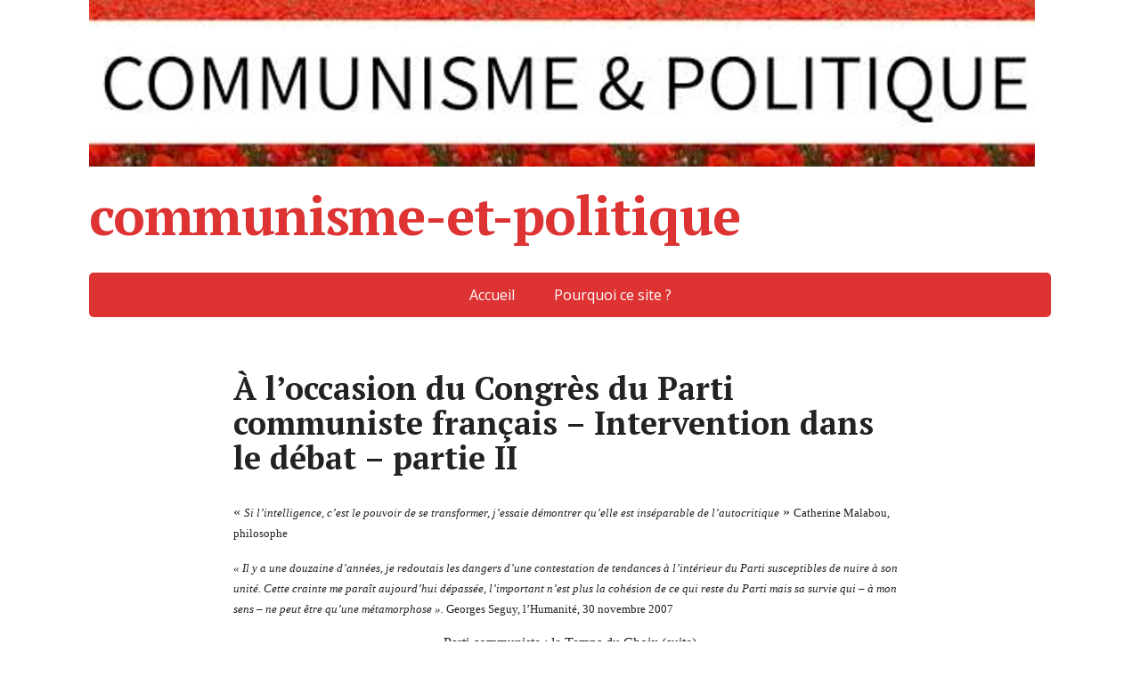

--- FILE ---
content_type: text/html; charset=UTF-8
request_url: https://communisme-et-politique.org/a-loccasion-du-congres-du-parti-communiste-francais-intervention-dans-le-debat-partie-ii/
body_size: 13997
content:
<!DOCTYPE html>
<html lang="fr-FR">
<head>
	<!--[if IE]>
	<meta http-equiv="X-UA-Compatible" content="IE=9; IE=8; IE=7; IE=edge" /><![endif]-->
	<meta charset="utf-8" />
	<meta name="viewport" content="width=device-width, initial-scale=1.0">

	<title>À l’occasion du Congrès du Parti communiste français &#8211; Intervention dans le débat – partie II &#8211; communisme-et-politique</title>
<meta name='robots' content='max-image-preview:large' />
<link rel='dns-prefetch' href='//fonts.googleapis.com' />
<link rel="alternate" type="application/rss+xml" title="communisme-et-politique &raquo; Flux" href="https://communisme-et-politique.org/feed/" />
<link rel="alternate" type="application/rss+xml" title="communisme-et-politique &raquo; Flux des commentaires" href="https://communisme-et-politique.org/comments/feed/" />
<link rel="alternate" title="oEmbed (JSON)" type="application/json+oembed" href="https://communisme-et-politique.org/wp-json/oembed/1.0/embed?url=https%3A%2F%2Fcommunisme-et-politique.org%2Fa-loccasion-du-congres-du-parti-communiste-francais-intervention-dans-le-debat-partie-ii%2F" />
<link rel="alternate" title="oEmbed (XML)" type="text/xml+oembed" href="https://communisme-et-politique.org/wp-json/oembed/1.0/embed?url=https%3A%2F%2Fcommunisme-et-politique.org%2Fa-loccasion-du-congres-du-parti-communiste-francais-intervention-dans-le-debat-partie-ii%2F&#038;format=xml" />
<style id='wp-img-auto-sizes-contain-inline-css' type='text/css'>
img:is([sizes=auto i],[sizes^="auto," i]){contain-intrinsic-size:3000px 1500px}
/*# sourceURL=wp-img-auto-sizes-contain-inline-css */
</style>
<style id='wp-emoji-styles-inline-css' type='text/css'>

	img.wp-smiley, img.emoji {
		display: inline !important;
		border: none !important;
		box-shadow: none !important;
		height: 1em !important;
		width: 1em !important;
		margin: 0 0.07em !important;
		vertical-align: -0.1em !important;
		background: none !important;
		padding: 0 !important;
	}
/*# sourceURL=wp-emoji-styles-inline-css */
</style>
<style id='wp-block-library-inline-css' type='text/css'>
:root{--wp-block-synced-color:#7a00df;--wp-block-synced-color--rgb:122,0,223;--wp-bound-block-color:var(--wp-block-synced-color);--wp-editor-canvas-background:#ddd;--wp-admin-theme-color:#007cba;--wp-admin-theme-color--rgb:0,124,186;--wp-admin-theme-color-darker-10:#006ba1;--wp-admin-theme-color-darker-10--rgb:0,107,160.5;--wp-admin-theme-color-darker-20:#005a87;--wp-admin-theme-color-darker-20--rgb:0,90,135;--wp-admin-border-width-focus:2px}@media (min-resolution:192dpi){:root{--wp-admin-border-width-focus:1.5px}}.wp-element-button{cursor:pointer}:root .has-very-light-gray-background-color{background-color:#eee}:root .has-very-dark-gray-background-color{background-color:#313131}:root .has-very-light-gray-color{color:#eee}:root .has-very-dark-gray-color{color:#313131}:root .has-vivid-green-cyan-to-vivid-cyan-blue-gradient-background{background:linear-gradient(135deg,#00d084,#0693e3)}:root .has-purple-crush-gradient-background{background:linear-gradient(135deg,#34e2e4,#4721fb 50%,#ab1dfe)}:root .has-hazy-dawn-gradient-background{background:linear-gradient(135deg,#faaca8,#dad0ec)}:root .has-subdued-olive-gradient-background{background:linear-gradient(135deg,#fafae1,#67a671)}:root .has-atomic-cream-gradient-background{background:linear-gradient(135deg,#fdd79a,#004a59)}:root .has-nightshade-gradient-background{background:linear-gradient(135deg,#330968,#31cdcf)}:root .has-midnight-gradient-background{background:linear-gradient(135deg,#020381,#2874fc)}:root{--wp--preset--font-size--normal:16px;--wp--preset--font-size--huge:42px}.has-regular-font-size{font-size:1em}.has-larger-font-size{font-size:2.625em}.has-normal-font-size{font-size:var(--wp--preset--font-size--normal)}.has-huge-font-size{font-size:var(--wp--preset--font-size--huge)}.has-text-align-center{text-align:center}.has-text-align-left{text-align:left}.has-text-align-right{text-align:right}.has-fit-text{white-space:nowrap!important}#end-resizable-editor-section{display:none}.aligncenter{clear:both}.items-justified-left{justify-content:flex-start}.items-justified-center{justify-content:center}.items-justified-right{justify-content:flex-end}.items-justified-space-between{justify-content:space-between}.screen-reader-text{border:0;clip-path:inset(50%);height:1px;margin:-1px;overflow:hidden;padding:0;position:absolute;width:1px;word-wrap:normal!important}.screen-reader-text:focus{background-color:#ddd;clip-path:none;color:#444;display:block;font-size:1em;height:auto;left:5px;line-height:normal;padding:15px 23px 14px;text-decoration:none;top:5px;width:auto;z-index:100000}html :where(.has-border-color){border-style:solid}html :where([style*=border-top-color]){border-top-style:solid}html :where([style*=border-right-color]){border-right-style:solid}html :where([style*=border-bottom-color]){border-bottom-style:solid}html :where([style*=border-left-color]){border-left-style:solid}html :where([style*=border-width]){border-style:solid}html :where([style*=border-top-width]){border-top-style:solid}html :where([style*=border-right-width]){border-right-style:solid}html :where([style*=border-bottom-width]){border-bottom-style:solid}html :where([style*=border-left-width]){border-left-style:solid}html :where(img[class*=wp-image-]){height:auto;max-width:100%}:where(figure){margin:0 0 1em}html :where(.is-position-sticky){--wp-admin--admin-bar--position-offset:var(--wp-admin--admin-bar--height,0px)}@media screen and (max-width:600px){html :where(.is-position-sticky){--wp-admin--admin-bar--position-offset:0px}}

/*# sourceURL=wp-block-library-inline-css */
</style><style id='global-styles-inline-css' type='text/css'>
:root{--wp--preset--aspect-ratio--square: 1;--wp--preset--aspect-ratio--4-3: 4/3;--wp--preset--aspect-ratio--3-4: 3/4;--wp--preset--aspect-ratio--3-2: 3/2;--wp--preset--aspect-ratio--2-3: 2/3;--wp--preset--aspect-ratio--16-9: 16/9;--wp--preset--aspect-ratio--9-16: 9/16;--wp--preset--color--black: #000000;--wp--preset--color--cyan-bluish-gray: #abb8c3;--wp--preset--color--white: #ffffff;--wp--preset--color--pale-pink: #f78da7;--wp--preset--color--vivid-red: #cf2e2e;--wp--preset--color--luminous-vivid-orange: #ff6900;--wp--preset--color--luminous-vivid-amber: #fcb900;--wp--preset--color--light-green-cyan: #7bdcb5;--wp--preset--color--vivid-green-cyan: #00d084;--wp--preset--color--pale-cyan-blue: #8ed1fc;--wp--preset--color--vivid-cyan-blue: #0693e3;--wp--preset--color--vivid-purple: #9b51e0;--wp--preset--gradient--vivid-cyan-blue-to-vivid-purple: linear-gradient(135deg,rgb(6,147,227) 0%,rgb(155,81,224) 100%);--wp--preset--gradient--light-green-cyan-to-vivid-green-cyan: linear-gradient(135deg,rgb(122,220,180) 0%,rgb(0,208,130) 100%);--wp--preset--gradient--luminous-vivid-amber-to-luminous-vivid-orange: linear-gradient(135deg,rgb(252,185,0) 0%,rgb(255,105,0) 100%);--wp--preset--gradient--luminous-vivid-orange-to-vivid-red: linear-gradient(135deg,rgb(255,105,0) 0%,rgb(207,46,46) 100%);--wp--preset--gradient--very-light-gray-to-cyan-bluish-gray: linear-gradient(135deg,rgb(238,238,238) 0%,rgb(169,184,195) 100%);--wp--preset--gradient--cool-to-warm-spectrum: linear-gradient(135deg,rgb(74,234,220) 0%,rgb(151,120,209) 20%,rgb(207,42,186) 40%,rgb(238,44,130) 60%,rgb(251,105,98) 80%,rgb(254,248,76) 100%);--wp--preset--gradient--blush-light-purple: linear-gradient(135deg,rgb(255,206,236) 0%,rgb(152,150,240) 100%);--wp--preset--gradient--blush-bordeaux: linear-gradient(135deg,rgb(254,205,165) 0%,rgb(254,45,45) 50%,rgb(107,0,62) 100%);--wp--preset--gradient--luminous-dusk: linear-gradient(135deg,rgb(255,203,112) 0%,rgb(199,81,192) 50%,rgb(65,88,208) 100%);--wp--preset--gradient--pale-ocean: linear-gradient(135deg,rgb(255,245,203) 0%,rgb(182,227,212) 50%,rgb(51,167,181) 100%);--wp--preset--gradient--electric-grass: linear-gradient(135deg,rgb(202,248,128) 0%,rgb(113,206,126) 100%);--wp--preset--gradient--midnight: linear-gradient(135deg,rgb(2,3,129) 0%,rgb(40,116,252) 100%);--wp--preset--font-size--small: 13px;--wp--preset--font-size--medium: 20px;--wp--preset--font-size--large: 36px;--wp--preset--font-size--x-large: 42px;--wp--preset--spacing--20: 0.44rem;--wp--preset--spacing--30: 0.67rem;--wp--preset--spacing--40: 1rem;--wp--preset--spacing--50: 1.5rem;--wp--preset--spacing--60: 2.25rem;--wp--preset--spacing--70: 3.38rem;--wp--preset--spacing--80: 5.06rem;--wp--preset--shadow--natural: 6px 6px 9px rgba(0, 0, 0, 0.2);--wp--preset--shadow--deep: 12px 12px 50px rgba(0, 0, 0, 0.4);--wp--preset--shadow--sharp: 6px 6px 0px rgba(0, 0, 0, 0.2);--wp--preset--shadow--outlined: 6px 6px 0px -3px rgb(255, 255, 255), 6px 6px rgb(0, 0, 0);--wp--preset--shadow--crisp: 6px 6px 0px rgb(0, 0, 0);}:where(.is-layout-flex){gap: 0.5em;}:where(.is-layout-grid){gap: 0.5em;}body .is-layout-flex{display: flex;}.is-layout-flex{flex-wrap: wrap;align-items: center;}.is-layout-flex > :is(*, div){margin: 0;}body .is-layout-grid{display: grid;}.is-layout-grid > :is(*, div){margin: 0;}:where(.wp-block-columns.is-layout-flex){gap: 2em;}:where(.wp-block-columns.is-layout-grid){gap: 2em;}:where(.wp-block-post-template.is-layout-flex){gap: 1.25em;}:where(.wp-block-post-template.is-layout-grid){gap: 1.25em;}.has-black-color{color: var(--wp--preset--color--black) !important;}.has-cyan-bluish-gray-color{color: var(--wp--preset--color--cyan-bluish-gray) !important;}.has-white-color{color: var(--wp--preset--color--white) !important;}.has-pale-pink-color{color: var(--wp--preset--color--pale-pink) !important;}.has-vivid-red-color{color: var(--wp--preset--color--vivid-red) !important;}.has-luminous-vivid-orange-color{color: var(--wp--preset--color--luminous-vivid-orange) !important;}.has-luminous-vivid-amber-color{color: var(--wp--preset--color--luminous-vivid-amber) !important;}.has-light-green-cyan-color{color: var(--wp--preset--color--light-green-cyan) !important;}.has-vivid-green-cyan-color{color: var(--wp--preset--color--vivid-green-cyan) !important;}.has-pale-cyan-blue-color{color: var(--wp--preset--color--pale-cyan-blue) !important;}.has-vivid-cyan-blue-color{color: var(--wp--preset--color--vivid-cyan-blue) !important;}.has-vivid-purple-color{color: var(--wp--preset--color--vivid-purple) !important;}.has-black-background-color{background-color: var(--wp--preset--color--black) !important;}.has-cyan-bluish-gray-background-color{background-color: var(--wp--preset--color--cyan-bluish-gray) !important;}.has-white-background-color{background-color: var(--wp--preset--color--white) !important;}.has-pale-pink-background-color{background-color: var(--wp--preset--color--pale-pink) !important;}.has-vivid-red-background-color{background-color: var(--wp--preset--color--vivid-red) !important;}.has-luminous-vivid-orange-background-color{background-color: var(--wp--preset--color--luminous-vivid-orange) !important;}.has-luminous-vivid-amber-background-color{background-color: var(--wp--preset--color--luminous-vivid-amber) !important;}.has-light-green-cyan-background-color{background-color: var(--wp--preset--color--light-green-cyan) !important;}.has-vivid-green-cyan-background-color{background-color: var(--wp--preset--color--vivid-green-cyan) !important;}.has-pale-cyan-blue-background-color{background-color: var(--wp--preset--color--pale-cyan-blue) !important;}.has-vivid-cyan-blue-background-color{background-color: var(--wp--preset--color--vivid-cyan-blue) !important;}.has-vivid-purple-background-color{background-color: var(--wp--preset--color--vivid-purple) !important;}.has-black-border-color{border-color: var(--wp--preset--color--black) !important;}.has-cyan-bluish-gray-border-color{border-color: var(--wp--preset--color--cyan-bluish-gray) !important;}.has-white-border-color{border-color: var(--wp--preset--color--white) !important;}.has-pale-pink-border-color{border-color: var(--wp--preset--color--pale-pink) !important;}.has-vivid-red-border-color{border-color: var(--wp--preset--color--vivid-red) !important;}.has-luminous-vivid-orange-border-color{border-color: var(--wp--preset--color--luminous-vivid-orange) !important;}.has-luminous-vivid-amber-border-color{border-color: var(--wp--preset--color--luminous-vivid-amber) !important;}.has-light-green-cyan-border-color{border-color: var(--wp--preset--color--light-green-cyan) !important;}.has-vivid-green-cyan-border-color{border-color: var(--wp--preset--color--vivid-green-cyan) !important;}.has-pale-cyan-blue-border-color{border-color: var(--wp--preset--color--pale-cyan-blue) !important;}.has-vivid-cyan-blue-border-color{border-color: var(--wp--preset--color--vivid-cyan-blue) !important;}.has-vivid-purple-border-color{border-color: var(--wp--preset--color--vivid-purple) !important;}.has-vivid-cyan-blue-to-vivid-purple-gradient-background{background: var(--wp--preset--gradient--vivid-cyan-blue-to-vivid-purple) !important;}.has-light-green-cyan-to-vivid-green-cyan-gradient-background{background: var(--wp--preset--gradient--light-green-cyan-to-vivid-green-cyan) !important;}.has-luminous-vivid-amber-to-luminous-vivid-orange-gradient-background{background: var(--wp--preset--gradient--luminous-vivid-amber-to-luminous-vivid-orange) !important;}.has-luminous-vivid-orange-to-vivid-red-gradient-background{background: var(--wp--preset--gradient--luminous-vivid-orange-to-vivid-red) !important;}.has-very-light-gray-to-cyan-bluish-gray-gradient-background{background: var(--wp--preset--gradient--very-light-gray-to-cyan-bluish-gray) !important;}.has-cool-to-warm-spectrum-gradient-background{background: var(--wp--preset--gradient--cool-to-warm-spectrum) !important;}.has-blush-light-purple-gradient-background{background: var(--wp--preset--gradient--blush-light-purple) !important;}.has-blush-bordeaux-gradient-background{background: var(--wp--preset--gradient--blush-bordeaux) !important;}.has-luminous-dusk-gradient-background{background: var(--wp--preset--gradient--luminous-dusk) !important;}.has-pale-ocean-gradient-background{background: var(--wp--preset--gradient--pale-ocean) !important;}.has-electric-grass-gradient-background{background: var(--wp--preset--gradient--electric-grass) !important;}.has-midnight-gradient-background{background: var(--wp--preset--gradient--midnight) !important;}.has-small-font-size{font-size: var(--wp--preset--font-size--small) !important;}.has-medium-font-size{font-size: var(--wp--preset--font-size--medium) !important;}.has-large-font-size{font-size: var(--wp--preset--font-size--large) !important;}.has-x-large-font-size{font-size: var(--wp--preset--font-size--x-large) !important;}
/*# sourceURL=global-styles-inline-css */
</style>

<style id='classic-theme-styles-inline-css' type='text/css'>
/*! This file is auto-generated */
.wp-block-button__link{color:#fff;background-color:#32373c;border-radius:9999px;box-shadow:none;text-decoration:none;padding:calc(.667em + 2px) calc(1.333em + 2px);font-size:1.125em}.wp-block-file__button{background:#32373c;color:#fff;text-decoration:none}
/*# sourceURL=/wp-includes/css/classic-themes.min.css */
</style>
<link rel='stylesheet' id='basic-fonts-css' href='//fonts.googleapis.com/css?family=PT+Serif%3A400%2C700%7COpen+Sans%3A400%2C400italic%2C700%2C700italic&#038;subset=latin%2Ccyrillic&#038;ver=1' type='text/css' media='all' />
<link rel='stylesheet' id='basic-style-css' href='https://communisme-et-politique.org/wp-content/themes/basic/style.css?ver=1' type='text/css' media='all' />
<script type="text/javascript" src="https://communisme-et-politique.org/wp-includes/js/jquery/jquery.min.js?ver=3.7.1" id="jquery-core-js"></script>
<script type="text/javascript" src="https://communisme-et-politique.org/wp-includes/js/jquery/jquery-migrate.min.js?ver=3.4.1" id="jquery-migrate-js"></script>
<link rel="https://api.w.org/" href="https://communisme-et-politique.org/wp-json/" /><link rel="alternate" title="JSON" type="application/json" href="https://communisme-et-politique.org/wp-json/wp/v2/pages/282" /><link rel="EditURI" type="application/rsd+xml" title="RSD" href="https://communisme-et-politique.org/xmlrpc.php?rsd" />
<meta name="generator" content="WordPress 6.9" />
<link rel="canonical" href="https://communisme-et-politique.org/a-loccasion-du-congres-du-parti-communiste-francais-intervention-dans-le-debat-partie-ii/" />
<link rel='shortlink' href='https://communisme-et-politique.org/?p=282' />
<!-- BEGIN Customizer CSS -->
<style type='text/css' id='basic-customizer-css'>#logo{color:#dd3333}a:hover,#logo,.bx-controls a:hover .fa{color:#dd3333}a:hover{color:#dd3333}blockquote,q,input:focus,textarea:focus,select:focus{border-color:#dd3333}input[type=submit],input[type=button],button,.submit,.button,.woocommerce #respond input#submit.alt,.woocommerce a.button.alt,.woocommerce button.button.alt, .woocommerce input.button.alt,.woocommerce #respond input#submit.alt:hover,.woocommerce a.button.alt:hover,.woocommerce button.button.alt:hover,.woocommerce input.button.alt:hover,#mobile-menu,.top-menu,.top-menu .sub-menu,.top-menu .children,.more-link,.nav-links a:hover,.nav-links .current,#footer{background-color:#dd3333}@media screen and (max-width:1023px){.topnav{background-color:#dd3333}}</style>
<!-- END Customizer CSS -->
<link rel="icon" href="https://communisme-et-politique.org/wp-content/uploads/2017/11/cropped-logo_bon_cocopo-1-32x32.jpg" sizes="32x32" />
<link rel="icon" href="https://communisme-et-politique.org/wp-content/uploads/2017/11/cropped-logo_bon_cocopo-1-192x192.jpg" sizes="192x192" />
<link rel="apple-touch-icon" href="https://communisme-et-politique.org/wp-content/uploads/2017/11/cropped-logo_bon_cocopo-1-180x180.jpg" />
<meta name="msapplication-TileImage" content="https://communisme-et-politique.org/wp-content/uploads/2017/11/cropped-logo_bon_cocopo-1-270x270.jpg" />

</head>
<body class="wp-singular page-template-default page page-id-282 wp-theme-basic layout-center">
<div class="wrapper clearfix">

	
		<!-- BEGIN header -->
	<header id="header" class="clearfix">

        <div class="header-top-wrap">
        		<div class="header-image">
			<img src="https://communisme-et-politique.org/wp-content/uploads/2019/05/logo_21.jpg" width="1062" height="187" alt="" srcset="https://communisme-et-politique.org/wp-content/uploads/2019/05/logo_21.jpg 1062w, https://communisme-et-politique.org/wp-content/uploads/2019/05/logo_21-300x53.jpg 300w, https://communisme-et-politique.org/wp-content/uploads/2019/05/logo_21-768x135.jpg 768w, https://communisme-et-politique.org/wp-content/uploads/2019/05/logo_21-1024x180.jpg 1024w" sizes="(max-width: 1062px) 100vw, 1062px" decoding="async" fetchpriority="high" />		</div>
	
                        <div class="sitetitle maxwidth grid ">

                <div class="logo">

                                            <a id="logo" href="https://communisme-et-politique.org/" class="blog-name">
                    communisme-et-politique                        </a>
                    
                    
                                            <p class="sitedescription"></p>
                    
                </div>
                            </div>

                </div>

		        <div class="topnav">

			<div id="mobile-menu" class="mm-active">Menu</div>

			<nav>
				<ul class="top-menu maxwidth clearfix"><li id="menu-item-32" class="menu-item menu-item-type-custom menu-item-object-custom menu-item-home menu-item-32"><a href="http://communisme-et-politique.org">Accueil</a></li>
<li id="menu-item-35" class="menu-item menu-item-type-post_type menu-item-object-post menu-item-35"><a href="https://communisme-et-politique.org/bonjour-tout-le-monde/">Pourquoi ce site ?</a></li>
</ul>			</nav>

		</div>
		
	</header>
	<!-- END header -->

	

	<div id="main" class="maxwidth clearfix">
				<!-- BEGIN content -->
	
	<main id="content" class="content">

		
						<article class="post page" id="pageid-282">
				
								<h1>À l’occasion du Congrès du Parti communiste français &#8211; Intervention dans le débat – partie II</h1>
				
								<div class="entry-box clearfix">
										<div class="html-before-content"></div>
<div class="entry">
<p class="western"><span style="font-family: American Typewriter, serif;">« </span><span style="font-family: American Typewriter, serif;"><span style="font-size: small;"><i>Si l’intelligence, c’est le pouvoir de se transformer, j’essaie démontrer qu’elle est inséparable de l’autocritique</i></span></span><span style="font-family: American Typewriter, serif;"> » </span><span style="font-family: American Typewriter, serif;"><span style="font-size: small;">Catherine Malabou, philosophe</span></span></p>
<p class="western"><span style="font-family: American Typewriter, serif;"><span style="font-size: small;"><i>« Il y a une douzaine d’années, je redoutais les dangers d’une contestation de tendances à l’intérieur du Parti susceptibles de nuire à son unité. Cette crainte me paraît aujourd’hui dépassée, l’important n’est plus la cohésion de ce qui reste du Parti mais sa survie qui – à mon sens &#8211; ne peut être qu’une métamorphose ». </i></span></span><span style="font-family: American Typewriter, serif;"><span style="font-size: small;">Georges Seguy, l’Humanité, 30 novembre 2007</span></span></p>
<p class="western" align="center"><span style="font-family: American Typewriter, serif;"><u>Parti communiste : le Temps du Choix (suite)</u></span></p>
<p class="western"><span style="font-family: American Typewriter, serif;"><u>3.- Les termes du débat concernant le parti communiste</u></span></p>
<p class="western"><span style="font-family: American Typewriter, serif;"><i>En quoi les questions soulevées depuis plusieurs congrès sont-elles encore d’actualité ? Quelles résonnances et différences essentielles ? Qu’avons-vous fait, pas fait ou mal fait alors et depuis, pour nous retrouver aujourd’hui dans une telle situation, au lendemain des élections de 2017 ? </i></span></p>
<p class="western"><span style="font-family: American Typewriter, serif;">Les causes du déclin : causes stratégiques et causes fondamentales</span></p>
<p><span style="font-family: American Typewriter, serif;">&#8211; Causes stratégiques :</span></p>
<p><span style="font-family: American Typewriter, serif;">La faute à l’union ? En finir avec les alliances à gauche, avec le parti socialiste (collectifs, les évolutions du FdG,), l’union comme responsable du déclin (années 1970, gauche plurielle, années 2000) ? Ou bien isolement, enfermement dans « les deux gauches » &#8211; de moins en moins réconciliables. </span></p>
<p><span style="font-family: American Typewriter, serif;">&#8211; Causes fondamentales – Sur la conception même de la transformation révolutionnaire – du communisme &#8211; à l’ère de la mondialisation, et sur la conception de l’organisation qu’il porte. Absence de projet ? De quoi parle-t-on ? ou invisibilité du projet ? Confusion entre projet, programme, visée, stratégie. </span></p>
<p><span style="font-family: American Typewriter, serif;">&#8211; Causes organisationnelles – Conjoncturelles (et facilement solubles). Problème de communication ? De boycott par les médias, de marginalisation par les adversaires ? </span></p>
<p class="western"><span style="font-family: American Typewriter, serif;"><u>Une question existentielle </u></span></p>
<p class="western"><span style="font-family: American Typewriter, serif;"><i>Le Pcf peut-il se transformer ? A-t-il la capacité collective, avec l’engagement de direction – l’actuelle et celle qui sortira du Congrès – d’affronter le bilan des choix effectués dans la dernière période, et de procéder aux transformations qu’impose l’élaboration d’un communisme moderne ?</i></span></p>
<p class="western"><span style="font-family: American Typewriter, serif;">Dès la fin des années 1990 la question de la transformation du Parti communiste est posée. D’une transformation en profondeur. « Un nouveau parti communiste » tel était l’ordre du jour et l’ambition du 31° congrès, de 2001. La question sera textuellement à l’ordre du jour de tous les congrès qui suivent. </span></p>
<p class="western"><span style="font-family: American Typewriter, serif;">Dans la dernière période, le débat a tourné autour de questions, pour l’essentiel internes, de communication, d’insuffisance d’application des décisions, d’image. La question du nom, légitime, mais qui, posée trop souvent aujourd’hui sous la pression et non en relation et cohérence avec une métamorphose stratégique et organisationnelle, devient un chiffon rouge. Des questions fondamentales ont été posées : la forme-parti dépassée ? Pas assez d’horizontalité : par rapport à des carences, ou bien sous la pression de l’air du temps ? </span></p>
<p class="western"><span style="font-family: American Typewriter, serif;">Ou alors des ruptures, mais lesquelles ? Ce qui impliquait une analyse sérieuse des conditions nouvelles, inédites, des conditions de la transformation révolutionnaire. Les amorces de recherche et d’initiatives ont été étouffées par la cristallisation sur le rapport au parti socialiste et la social-démocratie.</span></p>
<p class="western"><span style="font-family: American Typewriter, serif;">En schématisant, l’affrontement sur la conception de la transformation du parti portait sur trois approches. Une qu’on appellera conservatrice, proposant essentiellement le « retour aux fondamentaux » idéologiques et organisationnels, y compris dans la fidélité à l’idée d’étape du socialisme vers le communisme. Une autre, dans la continuation de la constitution d’un « pôle de radicalité » rassemblant la « gauche de la gauche » pour faire pièce à l’hégémonie du parti socialiste, et intégrant une composante communiste. C’est dans cette logique que s’est inscrite la stratégie des années 2000, jusqu’à la crise du FdG. Une autre proposition était fondée sur la conviction de la pertinence du communisme associant indissolublement une conception renouvelée des conditions de la transformation révolutionnaire, et comme stratégie ancrée dans le rassemblement majoritaire, le renouvellement de la conception de l’union majoritaire, ancrée dans la dynamique du mouvement social et de la société. </span></p>
<p class="western"><span style="font-family: American Typewriter, serif;">La réalité, aussi, c’est qu’un nouveau parti s’est mis en place, de fait, et sans confrontation assumée et organisée démocratiquement, à partir de 2004/2006. Un parti mutant en rompant radicalement par rapport au parti issu du Front populaire, se construisant dans un rapport intime aux réalités populaires et nationales, à l’union, le nouveau parti, lui, se situant de fait, explicitement ou à son corps défendant, dans la « gauche de la gauche », atténuant le clivage droite/gauche au profit de la distinction libéral/antilibéral. </span></p>
<p class="western"><span style="font-family: American Typewriter, serif;">En cette année 2018, on retrouve, avec les adaptations à la conjoncture, des choix similaires. Avec une donnée nouvelle. La dimension existentielle du devenir du communisme français, et donc des choix et des orientations du Pcf. L’expérience des échecs. Le contexte de crise de la politique, des partis, de restructuration du système politique, en France et en Europe. Dans le contexte aussi de mise en cause des politiques libérales, de contestation du système, à travers l’indignation devant le pouvoir de la finance, le creusement des inégalités, amplifiés avec la crise de 2008, la contradiction entre la concentration du pouvoir et la montée de l’exigence démocratique, collective et individuelle.</span></p>
<p class="western"><span style="font-family: American Typewriter, serif;">Le temps du bilan semble donc bien venu, au-delà du résultat et du choix stratégique de 2017. </span></p>
<p class="western"><span style="font-family: American Typewriter, serif;"><u>Faut-il encore un parti ?</u></span></p>
<p class="western"><span style="font-family: American Typewriter, serif;">La question est posée, elle au cœur du débat, légitimée par la crise des partis traditionnels. </span></p>
<p class="western"><span style="font-family: American Typewriter, serif;">L’hypothèse de la constitution d’une nouvelle force à gauche, se différenciant du PS avec une composante communiste est récurrente. Elle a fait débat dans la conception du FdG comme force nouvelle (adhésions individuelles, lettre du PG à Pcf). De ce point de vue l’échec du FdG doit être analysé aussi dans la confrontation avec la stratégie explicite de ceux qui comme Jean-Luc Mélenchon et le PG visaient une dissolution des organisations existantes – particulièrement le Pcf &#8211; dans une nouvelle force politique (référence à l’expérience du PT du Brésil, de Die Linke, et le rappel insistant que Podemos s’est constitué sur la division de la Gauche Unie.)</span> <span style="font-family: American Typewriter, serif;">On relèvera que lors du précédent congrès le courant qui s’inscrivait dans la démarche de la France Insoumise faisant référence au modernisme de Podemos. La référence est séduisante et l’expérience mérite d’être étudiée, sans sectarisme, mais aussi sans idéalisation. L’idée d’un parti-mouvement rejoint d’une certaine manière une conception communiste de l’action politique – mais à l’opposé d’une conception et pratique populiste construite autour d’un leader. </span></p>
<p class="western"><span style="font-family: American Typewriter, serif;">Le risque est qu’à la proposition de dissolution ne réponde une conception conservat</span>rice.</p>
<p class="western"><span style="font-family: American Typewriter, serif;">Ma conviction, c’est qu’il faut un parti. – L’expérience de Podemos, de la FI et de LREM (organisation, implantation locale, militantisme, alliances électorales) conforte cette conviction, quel que soit le nom qu’on donne à l’organisation -. Une organisation politique à la fois héritière et continuatrice du communisme français. Une organisation nouvelle, par sa conception renouvelée de la contestation de la domination du capitalisme jusqu’à son abolition, nouvelle par ses pratiques, dans son rapport à la société, pour être en phase avec ses mutations, et correspondre à sa visée stratégique. </span></p>
<p class="western"><span style="font-family: American Typewriter, serif;"><u>Le communisme.</u></span></p>
<p class="western"><span style="font-family: American Typewriter, serif;">C’est un idéal, et indissociablement une stratégie politique de conquête du pouvoir. L’affrontement porte moins sur « l’idéal » que sur la mise en pratique politique. </span></p>
<p class="western"><span style="font-family: American Typewriter, serif;">La question posée dans les conditions concrètes est celle d’une conception renouvelée, radicalement, de la transformation globale et au quotidien, de contestation et dépassement du capitalisme (enterrer le « Grand Soir », exit le « parti guide »). </span></p>
<p class="western"><span style="font-family: American Typewriter, serif;">L’objectif implique des pratiques elle-même renouvelées : animation du débat sur les conditions de la transformation révolutionnaire, pour un changement, pour l’égalité réelle, pour un développement écologique, au cœur l’émancipation des individus et la liberté, la reconquête de la souveraineté populaire. Pas dans l’abstrait. A partir du réel (expériences nationales, maîtrise des banques, gestions des entreprises, finalité du travail, économie sociale, démocratie locale, et autres).</span></p>
<p class="western"><span style="font-family: American Typewriter, serif;">(Question. </span><span style="font-family: American Typewriter, serif;"><i>Faut-il attendre les décisions du congrès pour une préparation réellement ouverte et démocratique du congrès ?</i></span><span style="font-family: American Typewriter, serif;">).</span></p>
<p class="western"><span style="font-family: American Typewriter, serif;">Voilà ce qu’on pourrait appeler, et que je verse au débat, avec d’autres, un </span><span style="font-family: American Typewriter, serif;"><i>Communisme Moderne</i></span><span style="font-family: American Typewriter, serif;">. </span></p>
<p class="western"><span style="font-family: American Typewriter, serif;"><b>Daniel Cirera &#8211; 28 mai 2018</b></span></p>
<p class="western"><a href="http://communisme-et-politique.org/"><span style="font-family: American Typewriter, serif;">http://communisme-et-politique.org/</span></a></p>
</div>
<div class="html-after-content"></div>
<div class='social_share clearfix'><p class='socshare-title'></p>
			<a rel="nofollow" class="psb fb" target="_blank" href="http://www.facebook.com/sharer.php?u=https://communisme-et-politique.org/a-loccasion-du-congres-du-parti-communiste-francais-intervention-dans-le-debat-partie-ii/&amp;t=%C3%80+l%E2%80%99occasion+du+Congr%C3%A8s+du+Parti+communiste+fran%C3%A7ais+%26%238211%3B+Intervention+dans+le+d%C3%A9bat+%E2%80%93+partie+II&amp;src=sp" title="Participer à Facebook"></a>
			<a rel="nofollow" class="psb vk" target="_blank" href="http://vkontakte.ru/share.php?url=https://communisme-et-politique.org/a-loccasion-du-congres-du-parti-communiste-francais-intervention-dans-le-debat-partie-ii/" title="Partager sur VK"></a>
			<a rel="nofollow" class="psb ok" target="_blank" href="https://connect.ok.ru/offer?url=https://communisme-et-politique.org/a-loccasion-du-congres-du-parti-communiste-francais-intervention-dans-le-debat-partie-ii/&amp;title=%C3%80+l%E2%80%99occasion+du+Congr%C3%A8s+du+Parti+communiste+fran%C3%A7ais+%26%238211%3B+Intervention+dans+le+d%C3%A9bat+%E2%80%93+partie+II" title="Partager sur OK"></a>
			<a rel="nofollow" class="psb gp" target="_blank" href="https://plus.google.com/share?url=https://communisme-et-politique.org/a-loccasion-du-congres-du-parti-communiste-francais-intervention-dans-le-debat-partie-ii/"  title="Participer à Google+"></a>
			<a rel="nofollow" class="psb tw" target="_blank" href="http://twitter.com/share?url=https://communisme-et-politique.org/a-loccasion-du-congres-du-parti-communiste-francais-intervention-dans-le-debat-partie-ii/&amp;text=%C3%80+l%E2%80%99occasion+du+Congr%C3%A8s+du+Parti+communiste+fran%C3%A7ais+%26%238211%3B+Intervention+dans+le+d%C3%A9bat+%E2%80%93+partie+II" title="Participer à Twitter"></a>
			</div>									</div>
				
			</article>
			

					
	</main> <!-- #content -->
	
<!-- BEGIN #sidebar -->
<aside id="sidebar" class="">
	<ul id="widgetlist">

    <li id="nav_menu-4" class="widget widget_nav_menu"><p class="wtitle">à la UNE</p><div class="menu-colonne-container"><ul id="menu-colonne" class="menu"><li id="menu-item-542" class="menu-item menu-item-type-post_type menu-item-object-page menu-item-542"><a href="https://communisme-et-politique.org/1-3-le-communisme-et-le-20eme-siecle/">NEWS ! 1/3 – Le communisme et le 20ème siècle</a></li>
<li id="menu-item-547" class="menu-item menu-item-type-post_type menu-item-object-page menu-item-547"><a href="https://communisme-et-politique.org/2-le-renouvellement-de-la-reflexion-theorique-avec-isabelle-garo-reappropriation-et-mediations/">NEWS ! 2/3 – Le renouvellement de la réflexion théorique avec Isabelle Garo : réappropriation et médiations</a></li>
<li id="menu-item-552" class="menu-item menu-item-type-post_type menu-item-object-page menu-item-552"><a href="https://communisme-et-politique.org/3-3-le-communisme-comme-depassement/">NEW ! 3/3 – Le communisme comme dépassement ?</a></li>
<li id="menu-item-351" class="menu-item menu-item-type-post_type menu-item-object-post menu-item-351"><a href="https://communisme-et-politique.org/coleres/">(Coronadébat) : Colères</a></li>
<li id="menu-item-353" class="menu-item menu-item-type-post_type menu-item-object-post menu-item-353"><a href="https://communisme-et-politique.org/reconquerir-notre-lucidite/">(Coronadébat) : Reconquérir notre lucidité</a></li>
<li id="menu-item-352" class="menu-item menu-item-type-post_type menu-item-object-post menu-item-352"><a href="https://communisme-et-politique.org/un-rebelle-assagi-a-propos-du-tract-de-crise-dalain-badiou/">(Coronadébat) : Un rebelle assagi. A propos du « Tract de crise » d&rsquo;Alain Badiou.</a></li>
<li id="menu-item-291" class="menu-item menu-item-type-post_type menu-item-object-page menu-item-291"><a href="https://communisme-et-politique.org/que-les-fenetres-souvrent/">Que les fenêtres s’ouvrent !</a></li>
<li id="menu-item-285" class="menu-item menu-item-type-post_type menu-item-object-page menu-item-285"><a href="https://communisme-et-politique.org/a-loccasion-du-congres-du-parti-communiste-francais-intervention-dans-le-debat-partie-i/">A l’occasion du Congrès du Parti communiste français – Intervention dans le débat – partie I</a></li>
<li id="menu-item-284" class="menu-item menu-item-type-post_type menu-item-object-page current-menu-item page_item page-item-282 current_page_item menu-item-284"><span>À l’occasion du Congrès du Parti communiste français – Intervention dans le débat – partie II</span></li>
<li id="menu-item-108" class="menu-item menu-item-type-post_type menu-item-object-page menu-item-108"><a href="https://communisme-et-politique.org/on-passe-aux-choses-serieuses/">On passe aux choses sérieuses.</a></li>
<li id="menu-item-110" class="menu-item menu-item-type-post_type menu-item-object-page menu-item-110"><a href="https://communisme-et-politique.org/a-propos-du-clivage-droitegauche/">À propos du clivage droite/gauche</a></li>
<li id="menu-item-287" class="menu-item menu-item-type-post_type menu-item-object-page menu-item-287"><a href="https://communisme-et-politique.org/debat-pour-un-communisme-du-xxie-siecle/">DÉBAT – Pour un communisme du XXIe siècle</a></li>
<li id="menu-item-28" class="menu-item menu-item-type-post_type menu-item-object-page menu-item-28"><a href="https://communisme-et-politique.org/2017-le-scenario-est-presque-ecrit-mais-encore/">2017. Le scénario est presque écrit. Mais encore ?</a></li>
<li id="menu-item-77" class="menu-item menu-item-type-post_type menu-item-object-page menu-item-77"><a href="https://communisme-et-politique.org/2017-ce-qui-se-joue-aujourdhui/">2017 : ce qui se joue aujourd’hui</a></li>
<li id="menu-item-79" class="menu-item menu-item-type-post_type menu-item-object-page menu-item-79"><a href="https://communisme-et-politique.org/2017-commencer-par-la-fin/">2017. Commencer par la fin</a></li>
<li id="menu-item-109" class="menu-item menu-item-type-post_type menu-item-object-page menu-item-109"><a href="https://communisme-et-politique.org/mouvement-social-et-offre-politique/">Mouvement social et offre politique</a></li>
</ul></div></li><li id="nav_menu-8" class="widget widget_nav_menu"><p class="wtitle">PCF</p><div class="menu-conference-nationale-container"><ul id="menu-conference-nationale" class="menu"><li id="menu-item-442" class="menu-item menu-item-type-post_type menu-item-object-page menu-item-442"><a href="https://communisme-et-politique.org/presidentielles-legislatives-reconstruire-la-machine-a-gagner/">Présidentielles – Législatives : reconstruire la « machine à gagner »</a></li>
<li id="menu-item-431" class="menu-item menu-item-type-post_type menu-item-object-page menu-item-431"><a href="https://communisme-et-politique.org/presidentielle-2022-une-candidature-communiste-pour-ouvrir-le-champ-des-possibles/">PRÉSIDENTIELLE 2022 : une candidature communiste pour ouvrir le champ des possibles !</a></li>
<li id="menu-item-441" class="menu-item menu-item-type-post_type menu-item-object-page menu-item-441"><a href="https://communisme-et-politique.org/presidentielles-2022-une-candidature-communiste-pour-remobiliser-lelectorat-populaire/">Présidentielles 2022: une candidature communiste pour remobiliser l’électorat populaire</a></li>
<li id="menu-item-443" class="menu-item menu-item-type-post_type menu-item-object-page menu-item-443"><a href="https://communisme-et-politique.org/une-conception-nouvelle-de-la-candidature-communiste-pour-2022/">Une conception nouvelle de la candidature communiste pour 2022</a></li>
<li id="menu-item-458" class="menu-item menu-item-type-post_type menu-item-object-page menu-item-458"><a href="https://communisme-et-politique.org/a-propos-de-la-crise/">A propos de la crise !</a></li>
</ul></div></li><li id="nav_menu-5" class="widget widget_nav_menu"><p class="wtitle">Idées</p><div class="menu-colonne2-container"><ul id="menu-colonne2" class="menu"><li id="menu-item-50" class="menu-item menu-item-type-post_type menu-item-object-page menu-item-50"><a href="https://communisme-et-politique.org/la-deception-est-elle-necessaire-en-politique-premiere-partie/">La déception est-elle nécessaire en politique ? (première partie)</a></li>
<li id="menu-item-51" class="menu-item menu-item-type-post_type menu-item-object-page menu-item-51"><a href="https://communisme-et-politique.org/la-deception-est-elle-necessaire-en-politique-deuxieme-partie/">La déception est-elle nécessaire en politique ? (deuxième partie)</a></li>
<li id="menu-item-80" class="menu-item menu-item-type-post_type menu-item-object-page menu-item-80"><a href="https://communisme-et-politique.org/la-politique-est-elle-laffaire-de-tous/">La politique est-elle l’affaire de tous ?</a></li>
<li id="menu-item-113" class="menu-item menu-item-type-post_type menu-item-object-page menu-item-113"><a href="https://communisme-et-politique.org/a-propos-de-100-metres-haies-et-de-marathon/">À propos de 100 mètres-haies et de marathon</a></li>
</ul></div></li><li id="nav_menu-6" class="widget widget_nav_menu"><p class="wtitle">Libres propos</p><div class="menu-colonne3-container"><ul id="menu-colonne3" class="menu"><li id="menu-item-266" class="menu-item menu-item-type-post_type menu-item-object-page menu-item-266"><a href="https://communisme-et-politique.org/sncf-un-elan-a-redonner/">**NEW**- SNCF : un élan à redonner</a></li>
<li id="menu-item-254" class="menu-item menu-item-type-post_type menu-item-object-page menu-item-254"><a href="https://communisme-et-politique.org/que-faire-des-attentes-de-lopinion/">Que faire des attentes de l&rsquo;opinion ?</a></li>
<li id="menu-item-223" class="menu-item menu-item-type-post_type menu-item-object-page menu-item-223"><a href="https://communisme-et-politique.org/elections-partielles-du-28-janvier-abstention-massive-rejet-de-macron-et-des-populismes-sans-perspectives/">Élections partielles du 28 janvier – Rejet de Macron et des populismes sans perspectives, sur fond d&rsquo;abstention massive</a></li>
<li id="menu-item-210" class="menu-item menu-item-type-post_type menu-item-object-page menu-item-210"><a href="https://communisme-et-politique.org/un-imperieux-besoin-danalyse-et-de-theorie/">Un impérieux besoin d&rsquo;analyse (… et de théorie)</a></li>
<li id="menu-item-158" class="menu-item menu-item-type-post_type menu-item-object-page menu-item-158"><a href="https://communisme-et-politique.org/remarques-et-analyse-sur-le-conseil-national-du-pcf-de-juin-2017/">Remarques et analyse sur le Conseil national du PCF de juin 2017.</a></li>
<li id="menu-item-161" class="menu-item menu-item-type-post_type menu-item-object-page menu-item-161"><a href="https://communisme-et-politique.org/remarques-et-analyse-sur-le-conseil-national-du-pcf-de-juin-2017-suite-et-fin/">Remarques et analyse sur le Conseil national du PCF de juin 2017 (suite et fin).</a></li>
<li id="menu-item-146" class="menu-item menu-item-type-post_type menu-item-object-page menu-item-146"><a href="https://communisme-et-politique.org/point-de-vue-le-pcf-doit-changer-de-tactique-au-nom-de-sa-strategie/">Point de vue : le PCF doit changer de tactique au nom de sa stratégie.</a></li>
<li id="menu-item-143" class="menu-item menu-item-type-post_type menu-item-object-page menu-item-143"><a href="https://communisme-et-politique.org/petit-detour-historique-et-theorique/">Petit détour historique et théorique…</a></li>
<li id="menu-item-81" class="menu-item menu-item-type-post_type menu-item-object-page menu-item-81"><a href="https://communisme-et-politique.org/%ef%bb%bfreponse-a-manuel-valls/">﻿Réponse à Manuel Valls</a></li>
<li id="menu-item-88" class="menu-item menu-item-type-post_type menu-item-object-page menu-item-88"><a href="https://communisme-et-politique.org/pcf-quelle-utilite-aujourdhui/">PCF : quelle utilité aujourd’hui ?</a></li>
<li id="menu-item-89" class="menu-item menu-item-type-post_type menu-item-object-page menu-item-89"><a href="https://communisme-et-politique.org/a-propos-de-deux-consultations/">À propos de deux consultations</a></li>
<li id="menu-item-105" class="menu-item menu-item-type-post_type menu-item-object-page menu-item-105"><a href="https://communisme-et-politique.org/une-mise-en-scene-de-la-vieille-politique/">Une mise en scène de la « vieille politique »</a></li>
<li id="menu-item-106" class="menu-item menu-item-type-post_type menu-item-object-page menu-item-106"><a href="https://communisme-et-politique.org/dabord-servir-le-mouvement-social-et-non-sen-servir/">D&rsquo;abord servir le mouvement social et non s&rsquo;en servir !</a></li>
<li id="menu-item-107" class="menu-item menu-item-type-post_type menu-item-object-page menu-item-107"><a href="https://communisme-et-politique.org/macron-aujourdhui-ne-me-satisfait-pas/">Macron aujourd&rsquo;hui ne me satisfait pas</a></li>
</ul></div></li><li id="archives-2" class="widget widget_archive"><p class="wtitle">en archive</p>		<label class="screen-reader-text" for="archives-dropdown-2">en archive</label>
		<select id="archives-dropdown-2" name="archive-dropdown">
			
			<option value="">Sélectionner un mois</option>
				<option value='https://communisme-et-politique.org/2025/07/'> juillet 2025 &nbsp;(1)</option>
	<option value='https://communisme-et-politique.org/2025/05/'> mai 2025 &nbsp;(1)</option>
	<option value='https://communisme-et-politique.org/2023/02/'> février 2023 &nbsp;(1)</option>
	<option value='https://communisme-et-politique.org/2023/01/'> janvier 2023 &nbsp;(2)</option>
	<option value='https://communisme-et-politique.org/2022/11/'> novembre 2022 &nbsp;(1)</option>
	<option value='https://communisme-et-politique.org/2022/07/'> juillet 2022 &nbsp;(1)</option>
	<option value='https://communisme-et-politique.org/2022/04/'> avril 2022 &nbsp;(1)</option>
	<option value='https://communisme-et-politique.org/2022/03/'> mars 2022 &nbsp;(1)</option>
	<option value='https://communisme-et-politique.org/2021/10/'> octobre 2021 &nbsp;(1)</option>
	<option value='https://communisme-et-politique.org/2021/06/'> juin 2021 &nbsp;(1)</option>
	<option value='https://communisme-et-politique.org/2021/04/'> avril 2021 &nbsp;(2)</option>
	<option value='https://communisme-et-politique.org/2021/03/'> mars 2021 &nbsp;(2)</option>
	<option value='https://communisme-et-politique.org/2020/12/'> décembre 2020 &nbsp;(2)</option>
	<option value='https://communisme-et-politique.org/2020/11/'> novembre 2020 &nbsp;(5)</option>
	<option value='https://communisme-et-politique.org/2020/06/'> juin 2020 &nbsp;(2)</option>
	<option value='https://communisme-et-politique.org/2020/05/'> mai 2020 &nbsp;(1)</option>
	<option value='https://communisme-et-politique.org/2020/04/'> avril 2020 &nbsp;(3)</option>
	<option value='https://communisme-et-politique.org/2020/01/'> janvier 2020 &nbsp;(1)</option>
	<option value='https://communisme-et-politique.org/2019/12/'> décembre 2019 &nbsp;(1)</option>
	<option value='https://communisme-et-politique.org/2019/09/'> septembre 2019 &nbsp;(1)</option>
	<option value='https://communisme-et-politique.org/2019/05/'> mai 2019 &nbsp;(1)</option>
	<option value='https://communisme-et-politique.org/2018/11/'> novembre 2018 &nbsp;(1)</option>
	<option value='https://communisme-et-politique.org/2018/10/'> octobre 2018 &nbsp;(1)</option>
	<option value='https://communisme-et-politique.org/2018/07/'> juillet 2018 &nbsp;(1)</option>
	<option value='https://communisme-et-politique.org/2018/06/'> juin 2018 &nbsp;(1)</option>
	<option value='https://communisme-et-politique.org/2018/05/'> mai 2018 &nbsp;(2)</option>
	<option value='https://communisme-et-politique.org/2018/03/'> mars 2018 &nbsp;(1)</option>
	<option value='https://communisme-et-politique.org/2018/02/'> février 2018 &nbsp;(2)</option>
	<option value='https://communisme-et-politique.org/2018/01/'> janvier 2018 &nbsp;(1)</option>
	<option value='https://communisme-et-politique.org/2017/11/'> novembre 2017 &nbsp;(3)</option>
	<option value='https://communisme-et-politique.org/2017/10/'> octobre 2017 &nbsp;(2)</option>
	<option value='https://communisme-et-politique.org/2017/06/'> juin 2017 &nbsp;(1)</option>
	<option value='https://communisme-et-politique.org/2017/03/'> mars 2017 &nbsp;(2)</option>
	<option value='https://communisme-et-politique.org/2017/02/'> février 2017 &nbsp;(1)</option>
	<option value='https://communisme-et-politique.org/2017/01/'> janvier 2017 &nbsp;(1)</option>
	<option value='https://communisme-et-politique.org/2016/11/'> novembre 2016 &nbsp;(1)</option>
	<option value='https://communisme-et-politique.org/2016/05/'> mai 2016 &nbsp;(1)</option>
	<option value='https://communisme-et-politique.org/2016/04/'> avril 2016 &nbsp;(5)</option>

		</select>

			<script type="text/javascript">
/* <![CDATA[ */

( ( dropdownId ) => {
	const dropdown = document.getElementById( dropdownId );
	function onSelectChange() {
		setTimeout( () => {
			if ( 'escape' === dropdown.dataset.lastkey ) {
				return;
			}
			if ( dropdown.value ) {
				document.location.href = dropdown.value;
			}
		}, 250 );
	}
	function onKeyUp( event ) {
		if ( 'Escape' === event.key ) {
			dropdown.dataset.lastkey = 'escape';
		} else {
			delete dropdown.dataset.lastkey;
		}
	}
	function onClick() {
		delete dropdown.dataset.lastkey;
	}
	dropdown.addEventListener( 'keyup', onKeyUp );
	dropdown.addEventListener( 'click', onClick );
	dropdown.addEventListener( 'change', onSelectChange );
})( "archives-dropdown-2" );

//# sourceURL=WP_Widget_Archives%3A%3Awidget
/* ]]> */
</script>
</li><li id="search-2" class="widget widget_search"><form method="get" class="searchform" action="https://communisme-et-politique.org//">
    <input type="text" value="" placeholder="Chercher" name="s" class="s" />
    <input type="submit" class="submit search_submit" value="&raquo;" />
</form>
</li>
	</ul>
</aside>
<!-- END #sidebar -->

</div>
<!-- #main -->


<footer id="footer" class="">

	
	
	    	<div class="copyrights maxwidth grid">
		<div class="copytext col6">
			<p id="copy">
				<!--noindex--><a href="https://communisme-et-politique.org/" rel="nofollow">communisme-et-politique</a><!--/noindex--> &copy; 2026				<br/>
				<span class="copyright-text"></span>
							</p>
		</div>

		<div class="themeby col6 tr">
			<p id="designedby">
				Thème par				<!--noindex--><a href="https://wp-puzzle.com/" target="_blank" rel="external nofollow">WP Puzzle</a><!--/noindex-->
			</p>
						<div class="footer-counter"></div>
		</div>
	</div>
    	
</footer>


</div> 
<!-- .wrapper -->

<a id="toTop">&#10148;</a>

<script type="speculationrules">
{"prefetch":[{"source":"document","where":{"and":[{"href_matches":"/*"},{"not":{"href_matches":["/wp-*.php","/wp-admin/*","/wp-content/uploads/*","/wp-content/*","/wp-content/plugins/*","/wp-content/themes/basic/*","/*\\?(.+)"]}},{"not":{"selector_matches":"a[rel~=\"nofollow\"]"}},{"not":{"selector_matches":".no-prefetch, .no-prefetch a"}}]},"eagerness":"conservative"}]}
</script>
<script type="text/javascript" src="https://communisme-et-politique.org/wp-content/themes/basic/js/functions.js?ver=1" id="basic-scripts-js"></script>
<script id="wp-emoji-settings" type="application/json">
{"baseUrl":"https://s.w.org/images/core/emoji/17.0.2/72x72/","ext":".png","svgUrl":"https://s.w.org/images/core/emoji/17.0.2/svg/","svgExt":".svg","source":{"concatemoji":"https://communisme-et-politique.org/wp-includes/js/wp-emoji-release.min.js?ver=6.9"}}
</script>
<script type="module">
/* <![CDATA[ */
/*! This file is auto-generated */
const a=JSON.parse(document.getElementById("wp-emoji-settings").textContent),o=(window._wpemojiSettings=a,"wpEmojiSettingsSupports"),s=["flag","emoji"];function i(e){try{var t={supportTests:e,timestamp:(new Date).valueOf()};sessionStorage.setItem(o,JSON.stringify(t))}catch(e){}}function c(e,t,n){e.clearRect(0,0,e.canvas.width,e.canvas.height),e.fillText(t,0,0);t=new Uint32Array(e.getImageData(0,0,e.canvas.width,e.canvas.height).data);e.clearRect(0,0,e.canvas.width,e.canvas.height),e.fillText(n,0,0);const a=new Uint32Array(e.getImageData(0,0,e.canvas.width,e.canvas.height).data);return t.every((e,t)=>e===a[t])}function p(e,t){e.clearRect(0,0,e.canvas.width,e.canvas.height),e.fillText(t,0,0);var n=e.getImageData(16,16,1,1);for(let e=0;e<n.data.length;e++)if(0!==n.data[e])return!1;return!0}function u(e,t,n,a){switch(t){case"flag":return n(e,"\ud83c\udff3\ufe0f\u200d\u26a7\ufe0f","\ud83c\udff3\ufe0f\u200b\u26a7\ufe0f")?!1:!n(e,"\ud83c\udde8\ud83c\uddf6","\ud83c\udde8\u200b\ud83c\uddf6")&&!n(e,"\ud83c\udff4\udb40\udc67\udb40\udc62\udb40\udc65\udb40\udc6e\udb40\udc67\udb40\udc7f","\ud83c\udff4\u200b\udb40\udc67\u200b\udb40\udc62\u200b\udb40\udc65\u200b\udb40\udc6e\u200b\udb40\udc67\u200b\udb40\udc7f");case"emoji":return!a(e,"\ud83e\u1fac8")}return!1}function f(e,t,n,a){let r;const o=(r="undefined"!=typeof WorkerGlobalScope&&self instanceof WorkerGlobalScope?new OffscreenCanvas(300,150):document.createElement("canvas")).getContext("2d",{willReadFrequently:!0}),s=(o.textBaseline="top",o.font="600 32px Arial",{});return e.forEach(e=>{s[e]=t(o,e,n,a)}),s}function r(e){var t=document.createElement("script");t.src=e,t.defer=!0,document.head.appendChild(t)}a.supports={everything:!0,everythingExceptFlag:!0},new Promise(t=>{let n=function(){try{var e=JSON.parse(sessionStorage.getItem(o));if("object"==typeof e&&"number"==typeof e.timestamp&&(new Date).valueOf()<e.timestamp+604800&&"object"==typeof e.supportTests)return e.supportTests}catch(e){}return null}();if(!n){if("undefined"!=typeof Worker&&"undefined"!=typeof OffscreenCanvas&&"undefined"!=typeof URL&&URL.createObjectURL&&"undefined"!=typeof Blob)try{var e="postMessage("+f.toString()+"("+[JSON.stringify(s),u.toString(),c.toString(),p.toString()].join(",")+"));",a=new Blob([e],{type:"text/javascript"});const r=new Worker(URL.createObjectURL(a),{name:"wpTestEmojiSupports"});return void(r.onmessage=e=>{i(n=e.data),r.terminate(),t(n)})}catch(e){}i(n=f(s,u,c,p))}t(n)}).then(e=>{for(const n in e)a.supports[n]=e[n],a.supports.everything=a.supports.everything&&a.supports[n],"flag"!==n&&(a.supports.everythingExceptFlag=a.supports.everythingExceptFlag&&a.supports[n]);var t;a.supports.everythingExceptFlag=a.supports.everythingExceptFlag&&!a.supports.flag,a.supports.everything||((t=a.source||{}).concatemoji?r(t.concatemoji):t.wpemoji&&t.twemoji&&(r(t.twemoji),r(t.wpemoji)))});
//# sourceURL=https://communisme-et-politique.org/wp-includes/js/wp-emoji-loader.min.js
/* ]]> */
</script>

</body>
</html>